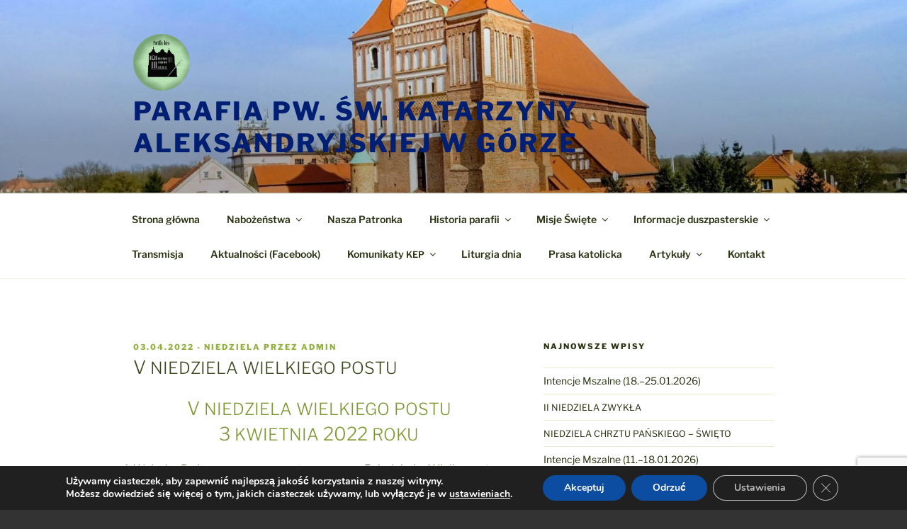

--- FILE ---
content_type: text/html; charset=utf-8
request_url: https://www.google.com/recaptcha/api2/anchor?ar=1&k=6Ld90sgUAAAAAHaKDLF3cxZcTwkZF4pOvFT-6d3e&co=aHR0cHM6Ly9nb3JhLWthdGFyenluYS5wbDo0NDM.&hl=en&v=PoyoqOPhxBO7pBk68S4YbpHZ&size=invisible&anchor-ms=20000&execute-ms=30000&cb=ymjn80r6wv5w
body_size: 49694
content:
<!DOCTYPE HTML><html dir="ltr" lang="en"><head><meta http-equiv="Content-Type" content="text/html; charset=UTF-8">
<meta http-equiv="X-UA-Compatible" content="IE=edge">
<title>reCAPTCHA</title>
<style type="text/css">
/* cyrillic-ext */
@font-face {
  font-family: 'Roboto';
  font-style: normal;
  font-weight: 400;
  font-stretch: 100%;
  src: url(//fonts.gstatic.com/s/roboto/v48/KFO7CnqEu92Fr1ME7kSn66aGLdTylUAMa3GUBHMdazTgWw.woff2) format('woff2');
  unicode-range: U+0460-052F, U+1C80-1C8A, U+20B4, U+2DE0-2DFF, U+A640-A69F, U+FE2E-FE2F;
}
/* cyrillic */
@font-face {
  font-family: 'Roboto';
  font-style: normal;
  font-weight: 400;
  font-stretch: 100%;
  src: url(//fonts.gstatic.com/s/roboto/v48/KFO7CnqEu92Fr1ME7kSn66aGLdTylUAMa3iUBHMdazTgWw.woff2) format('woff2');
  unicode-range: U+0301, U+0400-045F, U+0490-0491, U+04B0-04B1, U+2116;
}
/* greek-ext */
@font-face {
  font-family: 'Roboto';
  font-style: normal;
  font-weight: 400;
  font-stretch: 100%;
  src: url(//fonts.gstatic.com/s/roboto/v48/KFO7CnqEu92Fr1ME7kSn66aGLdTylUAMa3CUBHMdazTgWw.woff2) format('woff2');
  unicode-range: U+1F00-1FFF;
}
/* greek */
@font-face {
  font-family: 'Roboto';
  font-style: normal;
  font-weight: 400;
  font-stretch: 100%;
  src: url(//fonts.gstatic.com/s/roboto/v48/KFO7CnqEu92Fr1ME7kSn66aGLdTylUAMa3-UBHMdazTgWw.woff2) format('woff2');
  unicode-range: U+0370-0377, U+037A-037F, U+0384-038A, U+038C, U+038E-03A1, U+03A3-03FF;
}
/* math */
@font-face {
  font-family: 'Roboto';
  font-style: normal;
  font-weight: 400;
  font-stretch: 100%;
  src: url(//fonts.gstatic.com/s/roboto/v48/KFO7CnqEu92Fr1ME7kSn66aGLdTylUAMawCUBHMdazTgWw.woff2) format('woff2');
  unicode-range: U+0302-0303, U+0305, U+0307-0308, U+0310, U+0312, U+0315, U+031A, U+0326-0327, U+032C, U+032F-0330, U+0332-0333, U+0338, U+033A, U+0346, U+034D, U+0391-03A1, U+03A3-03A9, U+03B1-03C9, U+03D1, U+03D5-03D6, U+03F0-03F1, U+03F4-03F5, U+2016-2017, U+2034-2038, U+203C, U+2040, U+2043, U+2047, U+2050, U+2057, U+205F, U+2070-2071, U+2074-208E, U+2090-209C, U+20D0-20DC, U+20E1, U+20E5-20EF, U+2100-2112, U+2114-2115, U+2117-2121, U+2123-214F, U+2190, U+2192, U+2194-21AE, U+21B0-21E5, U+21F1-21F2, U+21F4-2211, U+2213-2214, U+2216-22FF, U+2308-230B, U+2310, U+2319, U+231C-2321, U+2336-237A, U+237C, U+2395, U+239B-23B7, U+23D0, U+23DC-23E1, U+2474-2475, U+25AF, U+25B3, U+25B7, U+25BD, U+25C1, U+25CA, U+25CC, U+25FB, U+266D-266F, U+27C0-27FF, U+2900-2AFF, U+2B0E-2B11, U+2B30-2B4C, U+2BFE, U+3030, U+FF5B, U+FF5D, U+1D400-1D7FF, U+1EE00-1EEFF;
}
/* symbols */
@font-face {
  font-family: 'Roboto';
  font-style: normal;
  font-weight: 400;
  font-stretch: 100%;
  src: url(//fonts.gstatic.com/s/roboto/v48/KFO7CnqEu92Fr1ME7kSn66aGLdTylUAMaxKUBHMdazTgWw.woff2) format('woff2');
  unicode-range: U+0001-000C, U+000E-001F, U+007F-009F, U+20DD-20E0, U+20E2-20E4, U+2150-218F, U+2190, U+2192, U+2194-2199, U+21AF, U+21E6-21F0, U+21F3, U+2218-2219, U+2299, U+22C4-22C6, U+2300-243F, U+2440-244A, U+2460-24FF, U+25A0-27BF, U+2800-28FF, U+2921-2922, U+2981, U+29BF, U+29EB, U+2B00-2BFF, U+4DC0-4DFF, U+FFF9-FFFB, U+10140-1018E, U+10190-1019C, U+101A0, U+101D0-101FD, U+102E0-102FB, U+10E60-10E7E, U+1D2C0-1D2D3, U+1D2E0-1D37F, U+1F000-1F0FF, U+1F100-1F1AD, U+1F1E6-1F1FF, U+1F30D-1F30F, U+1F315, U+1F31C, U+1F31E, U+1F320-1F32C, U+1F336, U+1F378, U+1F37D, U+1F382, U+1F393-1F39F, U+1F3A7-1F3A8, U+1F3AC-1F3AF, U+1F3C2, U+1F3C4-1F3C6, U+1F3CA-1F3CE, U+1F3D4-1F3E0, U+1F3ED, U+1F3F1-1F3F3, U+1F3F5-1F3F7, U+1F408, U+1F415, U+1F41F, U+1F426, U+1F43F, U+1F441-1F442, U+1F444, U+1F446-1F449, U+1F44C-1F44E, U+1F453, U+1F46A, U+1F47D, U+1F4A3, U+1F4B0, U+1F4B3, U+1F4B9, U+1F4BB, U+1F4BF, U+1F4C8-1F4CB, U+1F4D6, U+1F4DA, U+1F4DF, U+1F4E3-1F4E6, U+1F4EA-1F4ED, U+1F4F7, U+1F4F9-1F4FB, U+1F4FD-1F4FE, U+1F503, U+1F507-1F50B, U+1F50D, U+1F512-1F513, U+1F53E-1F54A, U+1F54F-1F5FA, U+1F610, U+1F650-1F67F, U+1F687, U+1F68D, U+1F691, U+1F694, U+1F698, U+1F6AD, U+1F6B2, U+1F6B9-1F6BA, U+1F6BC, U+1F6C6-1F6CF, U+1F6D3-1F6D7, U+1F6E0-1F6EA, U+1F6F0-1F6F3, U+1F6F7-1F6FC, U+1F700-1F7FF, U+1F800-1F80B, U+1F810-1F847, U+1F850-1F859, U+1F860-1F887, U+1F890-1F8AD, U+1F8B0-1F8BB, U+1F8C0-1F8C1, U+1F900-1F90B, U+1F93B, U+1F946, U+1F984, U+1F996, U+1F9E9, U+1FA00-1FA6F, U+1FA70-1FA7C, U+1FA80-1FA89, U+1FA8F-1FAC6, U+1FACE-1FADC, U+1FADF-1FAE9, U+1FAF0-1FAF8, U+1FB00-1FBFF;
}
/* vietnamese */
@font-face {
  font-family: 'Roboto';
  font-style: normal;
  font-weight: 400;
  font-stretch: 100%;
  src: url(//fonts.gstatic.com/s/roboto/v48/KFO7CnqEu92Fr1ME7kSn66aGLdTylUAMa3OUBHMdazTgWw.woff2) format('woff2');
  unicode-range: U+0102-0103, U+0110-0111, U+0128-0129, U+0168-0169, U+01A0-01A1, U+01AF-01B0, U+0300-0301, U+0303-0304, U+0308-0309, U+0323, U+0329, U+1EA0-1EF9, U+20AB;
}
/* latin-ext */
@font-face {
  font-family: 'Roboto';
  font-style: normal;
  font-weight: 400;
  font-stretch: 100%;
  src: url(//fonts.gstatic.com/s/roboto/v48/KFO7CnqEu92Fr1ME7kSn66aGLdTylUAMa3KUBHMdazTgWw.woff2) format('woff2');
  unicode-range: U+0100-02BA, U+02BD-02C5, U+02C7-02CC, U+02CE-02D7, U+02DD-02FF, U+0304, U+0308, U+0329, U+1D00-1DBF, U+1E00-1E9F, U+1EF2-1EFF, U+2020, U+20A0-20AB, U+20AD-20C0, U+2113, U+2C60-2C7F, U+A720-A7FF;
}
/* latin */
@font-face {
  font-family: 'Roboto';
  font-style: normal;
  font-weight: 400;
  font-stretch: 100%;
  src: url(//fonts.gstatic.com/s/roboto/v48/KFO7CnqEu92Fr1ME7kSn66aGLdTylUAMa3yUBHMdazQ.woff2) format('woff2');
  unicode-range: U+0000-00FF, U+0131, U+0152-0153, U+02BB-02BC, U+02C6, U+02DA, U+02DC, U+0304, U+0308, U+0329, U+2000-206F, U+20AC, U+2122, U+2191, U+2193, U+2212, U+2215, U+FEFF, U+FFFD;
}
/* cyrillic-ext */
@font-face {
  font-family: 'Roboto';
  font-style: normal;
  font-weight: 500;
  font-stretch: 100%;
  src: url(//fonts.gstatic.com/s/roboto/v48/KFO7CnqEu92Fr1ME7kSn66aGLdTylUAMa3GUBHMdazTgWw.woff2) format('woff2');
  unicode-range: U+0460-052F, U+1C80-1C8A, U+20B4, U+2DE0-2DFF, U+A640-A69F, U+FE2E-FE2F;
}
/* cyrillic */
@font-face {
  font-family: 'Roboto';
  font-style: normal;
  font-weight: 500;
  font-stretch: 100%;
  src: url(//fonts.gstatic.com/s/roboto/v48/KFO7CnqEu92Fr1ME7kSn66aGLdTylUAMa3iUBHMdazTgWw.woff2) format('woff2');
  unicode-range: U+0301, U+0400-045F, U+0490-0491, U+04B0-04B1, U+2116;
}
/* greek-ext */
@font-face {
  font-family: 'Roboto';
  font-style: normal;
  font-weight: 500;
  font-stretch: 100%;
  src: url(//fonts.gstatic.com/s/roboto/v48/KFO7CnqEu92Fr1ME7kSn66aGLdTylUAMa3CUBHMdazTgWw.woff2) format('woff2');
  unicode-range: U+1F00-1FFF;
}
/* greek */
@font-face {
  font-family: 'Roboto';
  font-style: normal;
  font-weight: 500;
  font-stretch: 100%;
  src: url(//fonts.gstatic.com/s/roboto/v48/KFO7CnqEu92Fr1ME7kSn66aGLdTylUAMa3-UBHMdazTgWw.woff2) format('woff2');
  unicode-range: U+0370-0377, U+037A-037F, U+0384-038A, U+038C, U+038E-03A1, U+03A3-03FF;
}
/* math */
@font-face {
  font-family: 'Roboto';
  font-style: normal;
  font-weight: 500;
  font-stretch: 100%;
  src: url(//fonts.gstatic.com/s/roboto/v48/KFO7CnqEu92Fr1ME7kSn66aGLdTylUAMawCUBHMdazTgWw.woff2) format('woff2');
  unicode-range: U+0302-0303, U+0305, U+0307-0308, U+0310, U+0312, U+0315, U+031A, U+0326-0327, U+032C, U+032F-0330, U+0332-0333, U+0338, U+033A, U+0346, U+034D, U+0391-03A1, U+03A3-03A9, U+03B1-03C9, U+03D1, U+03D5-03D6, U+03F0-03F1, U+03F4-03F5, U+2016-2017, U+2034-2038, U+203C, U+2040, U+2043, U+2047, U+2050, U+2057, U+205F, U+2070-2071, U+2074-208E, U+2090-209C, U+20D0-20DC, U+20E1, U+20E5-20EF, U+2100-2112, U+2114-2115, U+2117-2121, U+2123-214F, U+2190, U+2192, U+2194-21AE, U+21B0-21E5, U+21F1-21F2, U+21F4-2211, U+2213-2214, U+2216-22FF, U+2308-230B, U+2310, U+2319, U+231C-2321, U+2336-237A, U+237C, U+2395, U+239B-23B7, U+23D0, U+23DC-23E1, U+2474-2475, U+25AF, U+25B3, U+25B7, U+25BD, U+25C1, U+25CA, U+25CC, U+25FB, U+266D-266F, U+27C0-27FF, U+2900-2AFF, U+2B0E-2B11, U+2B30-2B4C, U+2BFE, U+3030, U+FF5B, U+FF5D, U+1D400-1D7FF, U+1EE00-1EEFF;
}
/* symbols */
@font-face {
  font-family: 'Roboto';
  font-style: normal;
  font-weight: 500;
  font-stretch: 100%;
  src: url(//fonts.gstatic.com/s/roboto/v48/KFO7CnqEu92Fr1ME7kSn66aGLdTylUAMaxKUBHMdazTgWw.woff2) format('woff2');
  unicode-range: U+0001-000C, U+000E-001F, U+007F-009F, U+20DD-20E0, U+20E2-20E4, U+2150-218F, U+2190, U+2192, U+2194-2199, U+21AF, U+21E6-21F0, U+21F3, U+2218-2219, U+2299, U+22C4-22C6, U+2300-243F, U+2440-244A, U+2460-24FF, U+25A0-27BF, U+2800-28FF, U+2921-2922, U+2981, U+29BF, U+29EB, U+2B00-2BFF, U+4DC0-4DFF, U+FFF9-FFFB, U+10140-1018E, U+10190-1019C, U+101A0, U+101D0-101FD, U+102E0-102FB, U+10E60-10E7E, U+1D2C0-1D2D3, U+1D2E0-1D37F, U+1F000-1F0FF, U+1F100-1F1AD, U+1F1E6-1F1FF, U+1F30D-1F30F, U+1F315, U+1F31C, U+1F31E, U+1F320-1F32C, U+1F336, U+1F378, U+1F37D, U+1F382, U+1F393-1F39F, U+1F3A7-1F3A8, U+1F3AC-1F3AF, U+1F3C2, U+1F3C4-1F3C6, U+1F3CA-1F3CE, U+1F3D4-1F3E0, U+1F3ED, U+1F3F1-1F3F3, U+1F3F5-1F3F7, U+1F408, U+1F415, U+1F41F, U+1F426, U+1F43F, U+1F441-1F442, U+1F444, U+1F446-1F449, U+1F44C-1F44E, U+1F453, U+1F46A, U+1F47D, U+1F4A3, U+1F4B0, U+1F4B3, U+1F4B9, U+1F4BB, U+1F4BF, U+1F4C8-1F4CB, U+1F4D6, U+1F4DA, U+1F4DF, U+1F4E3-1F4E6, U+1F4EA-1F4ED, U+1F4F7, U+1F4F9-1F4FB, U+1F4FD-1F4FE, U+1F503, U+1F507-1F50B, U+1F50D, U+1F512-1F513, U+1F53E-1F54A, U+1F54F-1F5FA, U+1F610, U+1F650-1F67F, U+1F687, U+1F68D, U+1F691, U+1F694, U+1F698, U+1F6AD, U+1F6B2, U+1F6B9-1F6BA, U+1F6BC, U+1F6C6-1F6CF, U+1F6D3-1F6D7, U+1F6E0-1F6EA, U+1F6F0-1F6F3, U+1F6F7-1F6FC, U+1F700-1F7FF, U+1F800-1F80B, U+1F810-1F847, U+1F850-1F859, U+1F860-1F887, U+1F890-1F8AD, U+1F8B0-1F8BB, U+1F8C0-1F8C1, U+1F900-1F90B, U+1F93B, U+1F946, U+1F984, U+1F996, U+1F9E9, U+1FA00-1FA6F, U+1FA70-1FA7C, U+1FA80-1FA89, U+1FA8F-1FAC6, U+1FACE-1FADC, U+1FADF-1FAE9, U+1FAF0-1FAF8, U+1FB00-1FBFF;
}
/* vietnamese */
@font-face {
  font-family: 'Roboto';
  font-style: normal;
  font-weight: 500;
  font-stretch: 100%;
  src: url(//fonts.gstatic.com/s/roboto/v48/KFO7CnqEu92Fr1ME7kSn66aGLdTylUAMa3OUBHMdazTgWw.woff2) format('woff2');
  unicode-range: U+0102-0103, U+0110-0111, U+0128-0129, U+0168-0169, U+01A0-01A1, U+01AF-01B0, U+0300-0301, U+0303-0304, U+0308-0309, U+0323, U+0329, U+1EA0-1EF9, U+20AB;
}
/* latin-ext */
@font-face {
  font-family: 'Roboto';
  font-style: normal;
  font-weight: 500;
  font-stretch: 100%;
  src: url(//fonts.gstatic.com/s/roboto/v48/KFO7CnqEu92Fr1ME7kSn66aGLdTylUAMa3KUBHMdazTgWw.woff2) format('woff2');
  unicode-range: U+0100-02BA, U+02BD-02C5, U+02C7-02CC, U+02CE-02D7, U+02DD-02FF, U+0304, U+0308, U+0329, U+1D00-1DBF, U+1E00-1E9F, U+1EF2-1EFF, U+2020, U+20A0-20AB, U+20AD-20C0, U+2113, U+2C60-2C7F, U+A720-A7FF;
}
/* latin */
@font-face {
  font-family: 'Roboto';
  font-style: normal;
  font-weight: 500;
  font-stretch: 100%;
  src: url(//fonts.gstatic.com/s/roboto/v48/KFO7CnqEu92Fr1ME7kSn66aGLdTylUAMa3yUBHMdazQ.woff2) format('woff2');
  unicode-range: U+0000-00FF, U+0131, U+0152-0153, U+02BB-02BC, U+02C6, U+02DA, U+02DC, U+0304, U+0308, U+0329, U+2000-206F, U+20AC, U+2122, U+2191, U+2193, U+2212, U+2215, U+FEFF, U+FFFD;
}
/* cyrillic-ext */
@font-face {
  font-family: 'Roboto';
  font-style: normal;
  font-weight: 900;
  font-stretch: 100%;
  src: url(//fonts.gstatic.com/s/roboto/v48/KFO7CnqEu92Fr1ME7kSn66aGLdTylUAMa3GUBHMdazTgWw.woff2) format('woff2');
  unicode-range: U+0460-052F, U+1C80-1C8A, U+20B4, U+2DE0-2DFF, U+A640-A69F, U+FE2E-FE2F;
}
/* cyrillic */
@font-face {
  font-family: 'Roboto';
  font-style: normal;
  font-weight: 900;
  font-stretch: 100%;
  src: url(//fonts.gstatic.com/s/roboto/v48/KFO7CnqEu92Fr1ME7kSn66aGLdTylUAMa3iUBHMdazTgWw.woff2) format('woff2');
  unicode-range: U+0301, U+0400-045F, U+0490-0491, U+04B0-04B1, U+2116;
}
/* greek-ext */
@font-face {
  font-family: 'Roboto';
  font-style: normal;
  font-weight: 900;
  font-stretch: 100%;
  src: url(//fonts.gstatic.com/s/roboto/v48/KFO7CnqEu92Fr1ME7kSn66aGLdTylUAMa3CUBHMdazTgWw.woff2) format('woff2');
  unicode-range: U+1F00-1FFF;
}
/* greek */
@font-face {
  font-family: 'Roboto';
  font-style: normal;
  font-weight: 900;
  font-stretch: 100%;
  src: url(//fonts.gstatic.com/s/roboto/v48/KFO7CnqEu92Fr1ME7kSn66aGLdTylUAMa3-UBHMdazTgWw.woff2) format('woff2');
  unicode-range: U+0370-0377, U+037A-037F, U+0384-038A, U+038C, U+038E-03A1, U+03A3-03FF;
}
/* math */
@font-face {
  font-family: 'Roboto';
  font-style: normal;
  font-weight: 900;
  font-stretch: 100%;
  src: url(//fonts.gstatic.com/s/roboto/v48/KFO7CnqEu92Fr1ME7kSn66aGLdTylUAMawCUBHMdazTgWw.woff2) format('woff2');
  unicode-range: U+0302-0303, U+0305, U+0307-0308, U+0310, U+0312, U+0315, U+031A, U+0326-0327, U+032C, U+032F-0330, U+0332-0333, U+0338, U+033A, U+0346, U+034D, U+0391-03A1, U+03A3-03A9, U+03B1-03C9, U+03D1, U+03D5-03D6, U+03F0-03F1, U+03F4-03F5, U+2016-2017, U+2034-2038, U+203C, U+2040, U+2043, U+2047, U+2050, U+2057, U+205F, U+2070-2071, U+2074-208E, U+2090-209C, U+20D0-20DC, U+20E1, U+20E5-20EF, U+2100-2112, U+2114-2115, U+2117-2121, U+2123-214F, U+2190, U+2192, U+2194-21AE, U+21B0-21E5, U+21F1-21F2, U+21F4-2211, U+2213-2214, U+2216-22FF, U+2308-230B, U+2310, U+2319, U+231C-2321, U+2336-237A, U+237C, U+2395, U+239B-23B7, U+23D0, U+23DC-23E1, U+2474-2475, U+25AF, U+25B3, U+25B7, U+25BD, U+25C1, U+25CA, U+25CC, U+25FB, U+266D-266F, U+27C0-27FF, U+2900-2AFF, U+2B0E-2B11, U+2B30-2B4C, U+2BFE, U+3030, U+FF5B, U+FF5D, U+1D400-1D7FF, U+1EE00-1EEFF;
}
/* symbols */
@font-face {
  font-family: 'Roboto';
  font-style: normal;
  font-weight: 900;
  font-stretch: 100%;
  src: url(//fonts.gstatic.com/s/roboto/v48/KFO7CnqEu92Fr1ME7kSn66aGLdTylUAMaxKUBHMdazTgWw.woff2) format('woff2');
  unicode-range: U+0001-000C, U+000E-001F, U+007F-009F, U+20DD-20E0, U+20E2-20E4, U+2150-218F, U+2190, U+2192, U+2194-2199, U+21AF, U+21E6-21F0, U+21F3, U+2218-2219, U+2299, U+22C4-22C6, U+2300-243F, U+2440-244A, U+2460-24FF, U+25A0-27BF, U+2800-28FF, U+2921-2922, U+2981, U+29BF, U+29EB, U+2B00-2BFF, U+4DC0-4DFF, U+FFF9-FFFB, U+10140-1018E, U+10190-1019C, U+101A0, U+101D0-101FD, U+102E0-102FB, U+10E60-10E7E, U+1D2C0-1D2D3, U+1D2E0-1D37F, U+1F000-1F0FF, U+1F100-1F1AD, U+1F1E6-1F1FF, U+1F30D-1F30F, U+1F315, U+1F31C, U+1F31E, U+1F320-1F32C, U+1F336, U+1F378, U+1F37D, U+1F382, U+1F393-1F39F, U+1F3A7-1F3A8, U+1F3AC-1F3AF, U+1F3C2, U+1F3C4-1F3C6, U+1F3CA-1F3CE, U+1F3D4-1F3E0, U+1F3ED, U+1F3F1-1F3F3, U+1F3F5-1F3F7, U+1F408, U+1F415, U+1F41F, U+1F426, U+1F43F, U+1F441-1F442, U+1F444, U+1F446-1F449, U+1F44C-1F44E, U+1F453, U+1F46A, U+1F47D, U+1F4A3, U+1F4B0, U+1F4B3, U+1F4B9, U+1F4BB, U+1F4BF, U+1F4C8-1F4CB, U+1F4D6, U+1F4DA, U+1F4DF, U+1F4E3-1F4E6, U+1F4EA-1F4ED, U+1F4F7, U+1F4F9-1F4FB, U+1F4FD-1F4FE, U+1F503, U+1F507-1F50B, U+1F50D, U+1F512-1F513, U+1F53E-1F54A, U+1F54F-1F5FA, U+1F610, U+1F650-1F67F, U+1F687, U+1F68D, U+1F691, U+1F694, U+1F698, U+1F6AD, U+1F6B2, U+1F6B9-1F6BA, U+1F6BC, U+1F6C6-1F6CF, U+1F6D3-1F6D7, U+1F6E0-1F6EA, U+1F6F0-1F6F3, U+1F6F7-1F6FC, U+1F700-1F7FF, U+1F800-1F80B, U+1F810-1F847, U+1F850-1F859, U+1F860-1F887, U+1F890-1F8AD, U+1F8B0-1F8BB, U+1F8C0-1F8C1, U+1F900-1F90B, U+1F93B, U+1F946, U+1F984, U+1F996, U+1F9E9, U+1FA00-1FA6F, U+1FA70-1FA7C, U+1FA80-1FA89, U+1FA8F-1FAC6, U+1FACE-1FADC, U+1FADF-1FAE9, U+1FAF0-1FAF8, U+1FB00-1FBFF;
}
/* vietnamese */
@font-face {
  font-family: 'Roboto';
  font-style: normal;
  font-weight: 900;
  font-stretch: 100%;
  src: url(//fonts.gstatic.com/s/roboto/v48/KFO7CnqEu92Fr1ME7kSn66aGLdTylUAMa3OUBHMdazTgWw.woff2) format('woff2');
  unicode-range: U+0102-0103, U+0110-0111, U+0128-0129, U+0168-0169, U+01A0-01A1, U+01AF-01B0, U+0300-0301, U+0303-0304, U+0308-0309, U+0323, U+0329, U+1EA0-1EF9, U+20AB;
}
/* latin-ext */
@font-face {
  font-family: 'Roboto';
  font-style: normal;
  font-weight: 900;
  font-stretch: 100%;
  src: url(//fonts.gstatic.com/s/roboto/v48/KFO7CnqEu92Fr1ME7kSn66aGLdTylUAMa3KUBHMdazTgWw.woff2) format('woff2');
  unicode-range: U+0100-02BA, U+02BD-02C5, U+02C7-02CC, U+02CE-02D7, U+02DD-02FF, U+0304, U+0308, U+0329, U+1D00-1DBF, U+1E00-1E9F, U+1EF2-1EFF, U+2020, U+20A0-20AB, U+20AD-20C0, U+2113, U+2C60-2C7F, U+A720-A7FF;
}
/* latin */
@font-face {
  font-family: 'Roboto';
  font-style: normal;
  font-weight: 900;
  font-stretch: 100%;
  src: url(//fonts.gstatic.com/s/roboto/v48/KFO7CnqEu92Fr1ME7kSn66aGLdTylUAMa3yUBHMdazQ.woff2) format('woff2');
  unicode-range: U+0000-00FF, U+0131, U+0152-0153, U+02BB-02BC, U+02C6, U+02DA, U+02DC, U+0304, U+0308, U+0329, U+2000-206F, U+20AC, U+2122, U+2191, U+2193, U+2212, U+2215, U+FEFF, U+FFFD;
}

</style>
<link rel="stylesheet" type="text/css" href="https://www.gstatic.com/recaptcha/releases/PoyoqOPhxBO7pBk68S4YbpHZ/styles__ltr.css">
<script nonce="BjlLJvbVkYKb1V-uwCeelw" type="text/javascript">window['__recaptcha_api'] = 'https://www.google.com/recaptcha/api2/';</script>
<script type="text/javascript" src="https://www.gstatic.com/recaptcha/releases/PoyoqOPhxBO7pBk68S4YbpHZ/recaptcha__en.js" nonce="BjlLJvbVkYKb1V-uwCeelw">
      
    </script></head>
<body><div id="rc-anchor-alert" class="rc-anchor-alert"></div>
<input type="hidden" id="recaptcha-token" value="[base64]">
<script type="text/javascript" nonce="BjlLJvbVkYKb1V-uwCeelw">
      recaptcha.anchor.Main.init("[\x22ainput\x22,[\x22bgdata\x22,\x22\x22,\[base64]/[base64]/[base64]/[base64]/cjw8ejpyPj4+eil9Y2F0Y2gobCl7dGhyb3cgbDt9fSxIPWZ1bmN0aW9uKHcsdCx6KXtpZih3PT0xOTR8fHc9PTIwOCl0LnZbd10/dC52W3ddLmNvbmNhdCh6KTp0LnZbd109b2Yoeix0KTtlbHNle2lmKHQuYkImJnchPTMxNylyZXR1cm47dz09NjZ8fHc9PTEyMnx8dz09NDcwfHx3PT00NHx8dz09NDE2fHx3PT0zOTd8fHc9PTQyMXx8dz09Njh8fHc9PTcwfHx3PT0xODQ/[base64]/[base64]/[base64]/bmV3IGRbVl0oSlswXSk6cD09Mj9uZXcgZFtWXShKWzBdLEpbMV0pOnA9PTM/bmV3IGRbVl0oSlswXSxKWzFdLEpbMl0pOnA9PTQ/[base64]/[base64]/[base64]/[base64]\x22,\[base64]\\u003d\\u003d\x22,\[base64]/woFLRB8CwoHDtWzCsypyacKScsKawrDCicOIw7MywoLCk8KIw5kbQiZdESZfwoVTw47DosOTfMKEIQ3CjcKFwpPDpMObLMOFZcOeFMKSasK8aDrDlBjCqzTDgE3CksOmJQzDhmjDv8K9w4EKwqjDiQN4wpXDsMOXQ8K/flF4eE0nw7VPU8KNwoHDjGVTEsKzwoAjw5AIDXzChHdfe0IBADvCpntXagXDsTDDk1Jow5/DnUx/w4jCv8KwaWVFwrHCosKow5Fqw6l9w7RPesOnwqzCkhbDmlfCgH9dw6TDonDDl8KtwpQEwrk/dcK8wq7CnMOhwptzw4k3w4jDgBvClgtSSD/[base64]/YzICamLDjQbClMKyHwfCrAQ9B8KrJVPDu8OdJVDDu8OJQcOKABguw5nDsMOidQjCgMOqf0jDh1s1wpdbwrpjwpU+wp4jwq4le3zDmmPDuMODOycIMBTCusKowrkPJUPCvcOWQB3CuRXDi8KOI8KOI8K0CMO6w5NUwqvDtlzCkhzDlSI/[base64]/[base64]/CpwcsaMKmwrTDilBeAQ/DjjghwqtMGcKHZERdMmnCq3d1w7t1wqfCuSPDs2ckwrJAIDTCulbCn8ORwq1HcEHDscKqwpLCksOPw6YNCMOXVgnDusOoEjthw5M9cRF0RMOKJMKrM1/DuAwnRm/CvFlbw499YFTDocOkHMOnwofDtV7CvMK/w7XClMKJFyMtwrDCsMKmwo5wwrxKBsKvFcKyKMODw7hCwpzDk0zCnsOEJzjCjzDCnMKnbjHDjcOuc8Ojw7LCncODw7UxwpdsVkbCqMOKEhs8wqrDhiLCgFbDn0sdEzJ5wpTDu1UfLmzDiUPCkMOEajtFw6l/Tjs5ccKlYMOjPmnClH7DjMOtw5oiwoZDdFZzwqIaw4LCvh/CmWQZWcOkdnsZwr1hYcKLEsOow67CuhdCwq5Tw63Ch0nCtE7DrcO7K3fDhifCiyxKwr0ZXSLCkcK0wo8CS8OSwrnCiCzChWHCowU1c8OtdsOFXcONGSwPO2RowpMMwpPDjC51HcOewpvDqcKsw542W8OLEcKnw5gIwpUWVcKHw7PDg1XCuhjCu8OLNw/DqMK5TsK2wpLDtDFHFUvDpB3DpsOzw5ZbGsOdbsKWwp9Swp9iVQvDtMONAcOecQcHw7bCvWAbw5YnSn7Crk9lw6Bmw6h9w4lVFR/CiSnCrsKqw5XCusODwr/CoUfCnsKywpFNw4g6wpcofcKPPcOAf8OKKCPCk8KTw6bDjgHClcKcwocrw4bDsn7Dg8OPwofDssOQwrTCo8OlUsKwdMOfYXQowrckw6FZBXnCilTCq0HCr8OLw4ssWsOcb2YswqsSKcOZPiUgw77Cq8Krw4vCvMK+w7EjTcODwr/DpzvDosO6dsORGzbCl8OXdxfCicKMw4tLwrvCrMO9wqQeHDDCmcKuXh8dw7rCqyBpw6jDsSJ3X38Aw4t7wo9mQcOSPlrCg3rDqsO/wrrCjA9nw6vDr8K1w6rChMO7S8O5dkzCm8K4wovCtcO+w7RywqnCjXQKXV9Tw7fDh8KEDiwWNsK9w5RreGPCrsOFLWzCgWpywpcqwqdow7hPPjQcw4rDgMKFYSzDkQM2wozCnB1fQcK4w4DCqsKXw4B/[base64]/ZMKOwobCicKTZ8ONKzvCqDICfsO8YVnDqcOpb8OYEsKyw4fCqsK8wro1wrDChWDCszRYW3t7cl7DlkHDiMO8YsOkw4fCpcKVwr3ChcO2wpovVFlLIxsoXU8we8O8wq3DnAjDpX8iwr0hw67DpsK/w4Mpw7zCqcKWKTcaw6ApZ8KMUgzDg8OjGMKZTB9nw5LDky3DocKAQD4XMcOGw7XDkgtUw4HDisOdw6ILw73Cuj0iJ8K3VsKaOWjDtMOxUEYBw546UMORXEPCpVEtwrYzwoEfwrRyeCjCmzDCtlHDpRLDmWjDmcKXAzpuZTonwq7Du2gowqDCo8OZw6MjwoHDj8OJRW4/[base64]/DpSldw5tiTFVpD8OFwrVww5TCucKGwopRcMKMPsOeSsKsFF5qw6Iiw5/CmsOtw4/Cj3nDuVtAOj0+w67Cg0JLw7lMUMOYwoRtEcKJGRpyXnITVcKGwpzCggchBsOMw5FkasO/XMK8wp7DgiYnw6/DqMOAwr0xw6VGB8OvwonDgBPCqcKxw47DksKUBcOBSW3CllbCm2bDvcOYwpfCl8O4wp57wpQxw7XDrHPCu8Otw7XCnlPDpcO/Nk4hw4UWw4VpZMKOwrgJIcK1w6LDkCfDkk/[base64]/CisOpBsK8wqvCrz5tKg5yasOtwqJCZXMvwptCZsKUw6HCjsOMGA/Do8O4WcKaeMKjF1cdwoXCkMKyUlHCtcKJaGDCl8KjfcKywrM+ahnChsKlwpTDvcOeWMKsw6EIwo1xAAxNCgVtwrvDucOWeXR7NcOMw5bClsOUwqhLwpfDnG0wN8Kcw5g7DCfCgsKswr/[base64]/wr9Mw4dxw43CsUFxwpx2LijDrcOHMMOcw4tYw5nDmB56w5xJw7nCr3/CqCbDmMKbwrd6CMOdFMKpPCPCrMKvdcK+w4lqw4fChQ5twq9ZEWfDiDBxw4EOHBNNXRjCn8KawojDnMO3ZgFywprCkG0xFMOyH017w4BqwoPCtG3CugbDgV/Cp8Orwrsqw7ZPwpPCpcOJZcOMVhTCucKgwqgJw6Rmw4Fbw4Nlw4Q1woJmw7g7M3JFw6I6JzoJGR/Cj3txw7HCh8K/w67CusKWUsOWEMOtw6oLwqg5bGbCpxoRPl5bwpXDoS08w7rCk8KRw7syVQdkworCq8KTVHTCocOBKsKnNDfDrXZICD7DmcOQXUFnR8KsM23Dj8KgK8KXfRLDsm02w6rDicO/QsOswq/Di0zCnMKvVQ3CrERdwr1cwrNawqN+XsONQXYaUyQ9w7QbMhLDuMODccOWwrvCgcKzwolPRjTDmX/DiWFURBDDlcO4PsKBwpMSdcOtKsKRQMOFwpUZU34eSxzCisOBw7sfwpPCpMK6wpMCwoB7w6NlEsKuw4MleMKLw4U5IU3CqwNoADvCr1XCoi8Ow5zCsxjDq8Kuw7TCn2ZNc8OzCzAXWMKlXcOkw5nDncObw4Muw6DCr8OdVlfDhRNLwp/Dqk15Z8OnwpZYwqXClSrCgFtAYTk7w7PDnMOBw5tbwp0Pw7/DucKeQAbDrcKiwroVwo8PMcORcCrCisKkwpvCiMKKw73DkT0RwqbDsQcaw6MOGkTDvMONIxEfUAYdZsOdcMOsNlJSAcKtw6TDgWBfwrUGIljDiVddw67Cj0nDlcKeKwd4w7TCkkBSwqTCgQpFfifDlRXChgPCnsO+wo7DtMO9LVDDizHDisOpJRthw4/CjlMHwrIaZsKzM8OIYjt6wqVPYMOGLnoCw6p4wpPDuMKDIsOKRT7CrgzCknHDrVPDkcOTw4vDvsObwr97IMO1JQ5/[base64]/DjlHCmcOQw5JCSBtuw5hZKSDDkkbDqHhFNClRw71rM3FDwoETf8OgVsKvwpTDsk/DlcKvwpjDgcKywoFnehfCghtMwpMGYMKEwonCoi11CV3Cr8KAEcOWFCEpw5jCk1HCoEdZwoFdw4/ClcO/[base64]/[base64]/CtjjClMKJeVfDkTsXOW/Cqh7Dh8OBw7ASbh1lBsOTw5fCnX5NwqTCmcO9w6tFwph7w446wqkFM8KLwp/DiMOZwqkDDhYpf8KaamrCr8KQCsKvw58+w5IpwrhrVHQZwrvCr8OMw6zDrFE3w5l/wp5gw5EBwpLCrmbCgQ/[base64]/wozCpsO/[base64]/[base64]/Ci8OjfMOQd8Ouc1TCgnfCg8K/fFhkSAxXwq8/bDRiw7bCnFPCvj7DlALCqgV3DMONHXQHw69ywpbDgMKNw4nDjMKqeDxKw6nDnylVw4oPSCBACxPCryXCuSLCmsO/wqliw7jDmsOsw71fBU0LVcO6w5/DgjLDu0jCtsOdJcKowqfCkVzCmcKiIMONw6QeHBZ7JMKew4tzKhfCqsK8AsKDw4rDrWoybz/CrT0IwptFw7zCsinChzoBwp7DksK7w6svwpPCpnQ/AMO0U202woRnM8KTUgTCmMKATBnDm25iwqdkQsO9eMO1w4t+b8OeXjzDpwpXwqcQwrBzVz1tXMKkM8KdwpZVYsK9ecO6eHcAwobDq03DocK/wpVQLFsdQgsEw6zDssOLw4vCvMOIf2TCu0FpbsOQw6oHfMObw4HDvw4kwqHCjcORFQIMw7Yof8OZdcKdwoRvbVXDv2MZS8OVORfCo8KBG8KeXHXDn3TCssOIXgwFw4Zbwq/[base64]/CtcKybg7CkCwDw7bDm8Oiw7fDo8KUwrF+w4VCwpXDlsKIw4TDqcKEIsKFcDvDt8K/K8KNdUXDkcOjCFbCpcKYTEDCusO2a8OIasKSwrcYw7FJw6F7wo7CvDHCsMOaC8KQw53DhyHDuigGDTPCm1c6XVPDimXCm0TDkG7DmsKZwrdHw6DCpMOiwoIiw5oteU4dwpN2EsOrecK1IsKTwo9fw6MXw73DihnDtsKNFcKDw7vCusOaw4FdRW/CgSDCocOxwqPDgikEcTh8wpU0IMKJw6dreMKmwqNGwpB6UsKZGxFFwrPDmsOCL8Ojw4JiSz/CgyvCpxDDpXEufT/CtnXCgMOsSFkKw6V5wpfCmWtIQSctY8KsPj3CtcOWYsOCwo9GA8OKw60xw67DvMOuw68Pw7xDw5cVXcOBw7Q+Bh3DkQdmwrRhw6nClMOZZhMTSMOjKQnDt3XCqytsIR85wrAkwp/[base64]/wqvDpExCECrCrcKSKELDl05pPiXDrMKmwozChcOJwqzCvz/CusK6MTnCnsOOwpIyw4nDjm45w6M8QsK+WMKiw6/DgsK6XR5AwrHChRgLaz17U8KDw4pUZsOQwq3CgArDhhR0R8O/[base64]/[base64]/ClMO7w49LbcOnEzcKw7XDvULDkw/Dn3k6bMK/w7U8UMK+wqEow7DCuMOZCT/DqsKydTjCnTTCkMKcOcOqw5/DlmoLwrDDnMKuw5/CjcKewofCqGcmFcOCKnZlw5DCt8Okwq7DpcOpw5nDvsKJwp5ww6EZZcOvwqbCrjBWUG4cwpI2KsKjw4PDkMK/w7tiw6LCmMO/YcOowqbDvcOERVLDlMKbw7Rjwokew7B2QmouwoVlEnEIGsOiSWvDjgd8XHUbw53DpMOAcsOuf8OXw7kdw5tow7bDpMKbwrPCssKIESXDmm/[base64]/CiMKRwqU4w6PDgTnDugrCo0PDsMOEw5vCqMKhwp0ww4gIHRdpcnxtw5LDp0HDnSLDlz3Ch8KjPgZMZ1Ytwq8BwrdIfMOZw59iTlzCjcKZw6/CpsKdY8O1U8KDw7PCu8Krwp3Dl3XCv8KMwozDmMK6FXE8wrvCgMOIwovCgAFdw7HDocK7w5/Cqy0WwrwTLMKvYTPCo8K7w78PS8O4fQLDrGthK0NvRcK2w7FqFifCmUXCpiBiHlJ3SjrDo8OXwoHCuVTClyYtcwJSwqUuNDY3worDmcKEw7obw4hmwqnDn8K6wq97wphHwo/[base64]/CusOMU8Kzw7DCgsOrw6Z+EcOpwqrCvcKsfcKHUgTCu8OUwqrCphzDkT/CmsKbwo7CncObYsODwrPCp8OTeXXCqUfDgivDgcOvwoZAwpvDoTUjw5Jywr9SE8KJw4jCpBfDisK2PcKcPGZWCMKYFAjCmMOFGDpnCcKuL8Klw71VwpDClQ1PHMODwrAraDrDtsKQw7rDgMKZwqF+w6nCr0U+R8Krw71lfhrDnsKHRsKXwp/DvMOtfsOnccKHwolgTnMpwrnCtx0SFcOOwozCiA0ibcK+wp5gwqEQIA1NwrdqCmQnwq86w5tkbiYwwonDjMO0w4Ifw6J1UxzDoMO3ZwPDmsOUBMOlwrLDpiURX8Kowo5RwqERw5k2wooLLH/DnDfDjMOrJ8OHw4FPacKrwqzChsODwrEzwrgtTToxwr3DuMO7WCJASz3CpsOow70ew40zWmMEw7HChsKAwq/[base64]/CvDPCmBrDlWQbEMKdMAjDtzJfwpw0woVNw5bDjV4Rw597wonDpsOQw49vwqXCtsOrKjgtF8KKVsKYRcKkwp/Ct2zClRDDhS8/wr/[base64]/CswjDk0HCq8KeFWvCjcKJw4/DtTweJ8KVw7M7Ei4VdsOLwrfDsz7DlSs/wqZdQcK4bCtTw7nDkcORRyQtTRfCtMKXE3jCqS/[base64]/[base64]/CgsKNw54vw6tnF3V0w7fDuRJJdcOjwrzCucKyGsO9w4jDvsOwwqp1TlNGSsKmOsKBwpwcIMKVYMOJCsO9w5TDtFnDmn3Dp8KUwpTCuMKrwotHT8KywqXDqF8IIjbCniY8w7Aowogmwp/Cg1PCv8KHw4TDv1dew77Cp8OzfxfClcOPwoxdwrzCqClUw5NrwrQnw5Nww6nDrMOdfMORw78TwrdYI8K0LcOEdCXCmmTDrsOsccKqXsK/wotPw5VnF8O5w5ccwpYWw7gDBMK2w53Ck8OQYAQow5ERw7PDgMO/McOzw4PClMOKwrMdwqbDhsKaw43DtcOoFlZDwptbw7VaNSZDw7hZEsOTJcO4wp9Pwo9iwp3CoMKRwoYidsK8wofCnMKtCVrDj8K7djFtw7YcOx7Co8KtLsOdw7bCpsK/wrvDs3szwp7CpcO+wrA/w7rDvDPDmsKew4nCiMKBwqZLOxrCvnRCKsObW8K8VMOVJMOoYsOlw4NcLDvDv8OoXMOBWydPNMKUw7ozw6/CosKswp8Gw5fDv8ODw4/DlQlUcDxsYGNWDR7DuMOVw4bClcOQbzJ2JTXCrsKgBkRdwr1XaURgw50+FxN4M8Khw4fCowsVUMOEasOjUcKTw7x7w53DjTt7w4/DqMOXbcKmAsKkBcOHwrULWRzChGXCjMKbBMORHSPDtk5uCA9jwogAw6HDlcKRw4lWd8OwwoZfw7PCmiBLwqjDpgjCoMORXSFDwql0JUJVw77Cr0LDi8KcBcKaUDEHacOUwpvCsxvCn8KIcMOXwq/[base64]/DucOqfk7DgMKzw7Bdw6bDgH4dwq9XM8KCworCtcOhBcKiHC3CsVR6FX7CjsKhKUbDoFLDocKKwrnDrMOXw54XSibCo0TCkn4HwotITsOeCcKmVFDCrcOhwqcEwqc/R1PCoxbCusK6EkpNWyJ6Gn3Cg8KSw5ACw5/CscK1wqAjAysLFFo+UcOQIcOiwpJdWcKLw60WwodHw43DnxvDnDbCisKiYUkjw4HCiQtZw4XDksK7w6IJw7N9FcK3w6YLG8KDw7w2w7/DpMOvTMK2w6XDhsOKacK9FsKVeMK0PAPCp1HDk2BBw6bCszhSDHPCjcKWKsOLw6VcwrISVMO8wr3DkcKaYRvCuwN6w7LCtxXDj1gIwoBcw6DDkXMtYxgWw7zDhklhwpTDmMKCw74KwqQHw6DDjcKtKgwZFy7Dp2lURMO/LMOjYXbCuMOjXnZXw4TCmsOzw7/[base64]/CrsKlbVBba3oJw6nCngbCkkLDqwx4cMKmVnTCo1BDHsKWFsOMQsK3w7HDtsOHN30yw7vCgsOgw4sZGjdbXnPCpSxhwrrCpMK/RFrCpnFPUz7DqFzDjMKtDh9uFXLDjkxcw6EAw4LCpsKdwpDDpVTDncKZFMO1w7zDiCkpwqvDsVfCuV85d3bDvwYxwqIZBcOSw54uw45ew6ggw59nw7dJEsK4wrgVw4nDmig9DgvCpMKjQMO0CcOcw4o/HcOZewnCi10ywpHCvg3DvWBJwrgww6ktKQQtSVPCnxHCn8OXQ8OIdx3CvcK4w5BsHWZRw73CucOSUCHDjilHw7XDi8KAwqPCjMK0Z8K8fUtyYglBwpoJwrd/w6hRwoTCsDLDkwrCpTtRw6vCkFcuwoArMFoMwqLCjyzDpcOGPm9ifE7ClFvDqsKiPFDCjMOaw79INRQewrwZZcK3EcKuwpZFw6gvesObbsKcwpxZwrLCoGrCl8KgwpJ1eMK/w6oPa2HCpWtDO8O2ZsO7BsOGbMKAamnDjArDunzDs0nDnxvDn8Otw4ltwr9vwonCgsKMwr3CinVUw5URHsKPwqfDmsKuwpDClhwjbsKfesK6w7s0eSnDucOqwrAWPcKUWsOENGvDrsO4w6pYLxNAUT/DmzrDqsKbZUHDgFpew7TCpgDDljnDqcK/[base64]/DusOMw6PDksOXLVbCnywjw4LDgsO9NcOHw5w/w5bDpW3DrS/DmV3CplNjd8OcVCvDiDFJw7bDu2IywpxJw6kSCWfDsMO2IMKdcsOFcMO6YsKvRsOFXjJweMKZEcOAaVoKw5TCoRfDmXfDmGLCk07DgnBEw5UkOsKOf3ETw4LDgiZiKB3Ch3EJwoLDkUPDjcKzw73ChUYSw4rCpF4SwoDCpcOMwonDpsKyaUrCnsK1ExkEwoAaw7FGwr/DgEnCsSfDtHRKQ8K8wogHcMOJwooFSUTDpMOGNQhaLsKdw47DilvCtm03Mn9ow4bCnsO+WcOsw7pwwqV4wpAkw4NCe8O/w7bDtcOccX7DgsOiw57CksOgM1jDrsK6wqLCu0XDsWXDpcKiSBoiGsKuw6FZw4jDjgPDmsOnDcKkeSbDlEjDmMKmHcOKBkkvw55ALMOhwpYSVsOGBiEBw5vCksOWwrxCwqYmbUXDm1YawojDq8K3wozDpsKhwoFdIj3ClMOGD0gFwo/DrMK1HBY4EMKbw4zCiBnCkMKYVmxbwr/ChsKEZsOaElPDn8OVw73DucOiw7DDvW4gwqVgfElLw6NJD1E0JVXDs8OHHXnChk/CjWXDtMOlPxTCg8KeNGvCkW3DnSJDKsOIw7LChWrDlA00JUDDhl/DmcK6wqc3JEAlRsOvfMOSw5PCs8OJIlPDpRrDhcKwNMOSwojDnMK1VUbDslrDqy9zwqjCq8OdFsOafzZAU2zCosK8FMO/JcKFI3XCrMKxCsKPX3XDkRHDsMO9PMKnwq97wqHCvsO/w4/DlDA6PC7Ds09mwqvCqMO9ZMKxwovCsDTCgcK9w6nDhcKdJhnChMKMPBo7w5toW17DosOCwr7DssKRCQBMw6YaworDswQUwp4VZGTDljtvw5zChw3DgD/CqMO0HxnCrsOswqrDgMOCw7QKfHMCw40lSsKsKcOjWmXCpsKnw7TCmMOkGMOiwoMLO8OZwp3Co8K8w5luK8KuAsKSaULDuMOQwoE5w5RGwpXCmALCpMO4w7zCiTDDk8KVwp3DksKZNMOddXRLwqzCmy42LcOSwq/DosOaw5rCoMKqCsK0w5/Dt8OhLMOHw6vCssKJwoPDvS1KCU84wpjCgRzCj2EXw5kLcRhiwqgjRsOxwqgiwpPDi8OBAMKAA1B+SUXCucOoDwl0fsKKwpxtPsOMw7/CinIrasO5IcODw5fCizrDmMOOwolqXMOUwoPDm0hiwqTCjsOEwoEoORVeWMO0UyjDj0w5wpp7w7XCoCjDmSHDjMKDwpY/wrfDknvCuMKjw7TCsBvDr8OFRcO1w4kRf3LCtMKrTg0Fwrdnw4PCoMO6w77CqsKyecKvwr9iYCTDpsOTVsKheMOrWMO3wofCs3PCkcK8w7nCnwo7GHVZw7ZSR1TCv8OvFipJX2Adw4lCw7PClsKgIhjCt8OPP0zDj8OZw4vCuHvCq8KXasKfacKLwqhVwqodw5/DrD7Cu3bCqsKrw7pVRWNZHcKOwozDsnfDv8KIIhnDkXUqwpjClMOLwqoWwrnCpMOvwqrDlB7DtFkiaU3CpDcHK8KnfMOdw7cWcMKDSMOjQBwlw7fDs8OceBLDksKawqIGDCzDpcOUwp1xw5RpcsOwPcKITS7CmVk/[base64]/DoWAeNRDClsOBw6jCgENbbQzCs8KIJMKbw417w5nDrMKhTg7CgX/DhxrCqcKYw7jDo1BDAMOIPsOILMKaw4pywqXCmBzDjcONw5QcKcKET8KnXcK1csK8w4Bcw4F4wpUsV8OuwonDisKEw4t+w7rDpsK/w4lqwpVYwpMsw4/Do38Xw4QAw4LDncKOwpfCnA7CsFnCj1DDmznDkMOVwp7CksKtwq1cGwIRL2hkblrCixzDo8Oew6HDk8KPWsKhw5VCKB3CskQpRwnDrnxsRsOaHcKuETLCvVzDkybCnmjDpz7CuMONL3B/w5XDjMK1OTHCt8OcNsOIwo90w6fDk8O2wpfCg8Oow6nDl8OoPsK0XlbDsMK5aSsKw7fCnXvCk8K/A8Olwpl9wqnDtsODw6A9wofCsEIvLMOJw6wZM08cYDgJQitvQsOww4IGVwvDghzCgy0FCGPCp8O9w5sWZ3Vrw5A2RVpzGQVhwr1Jw5UJwqsHwrDCpgnDpGDCrw/[base64]/DrwnDplInZsOBwqXCrjnDqhk8woLDjsODw7LCnMKUNHrCssK0wr1xw7fCqcKOw6PDtlzDmMOHwrzDoEDCncK2w7jDtlPDhcKxThjCpMKPwpfCtHrDnlbDrgg0w6FGE8OUeMKzwqjChh/CtMOow6pQdcKHwr/[base64]/[base64]/[base64]/DkMOxe8KrdFtxwpLDgsKgw43DnMO/BHUDwoUKbUbCs2HDkcO1VMKywqDDsB3DpMOkw5pTw74RwqlowrtPw6/CiFV2w4ATb2BVwoPDj8KCwqbCoMKHwrjDrsKbw5I/aH1mYcKmw7VTTBZwATZKH2TDusKUw5AnKsK9w6IjScKfBG/Dlz/[base64]/TsO3w5nCii43wpzCqz1Cwp8mwrAMw73DssOhwo7CnkzDsU/DpsOOahPDpAfDg8OvNSIlw49Gw5nCoMOYw4B7QRvCg8OhRUUiERwOBcOZwp1uwohadBhcw6FxwrvCjsOuwobDu8KHwpc7TsK/w4hOw7bDi8Ofw6N9ScOebhfDu8OEwqFGLMKjw4rChcO/cMKaw5BHw7ZXw718wpvDg8KHw5Ilw5HDlHjDkEAGw5XDlBjCl0tKflPClXDDoMOVw5DCulXCg8Kyw4/CoUTDlcOmY8KQw7TCk8O1VU1hwo7Cp8OQX1rDmkt3w7fDmwcFwqo9HXTDsDtdw7QQDivDkT/DnUDCondsOlsyGMOaw5BaIsOREzHCuMOAwpDDrsO+fcO8fsOZwr7DjTjDpsO/a2Qyw5zDsTzDuMKSEsOPR8KSw6/DrsK0FsKaw7vClcOabsOJw77CosKQwovCpsO7dgRlw7nDiynDusK8w6R6ZcK/w45SdcKqAMOBQQHCusOzPsKscMO/w48OaMKgwqLDsmhQwpMRMhE+N8OxTWnCqV4OOsO6TMO7w7DDmifCmnDDsGYQw4XCjWYtwqHCjQxpNjXDkcO8w4Euw6NFOAnCj0NhwrPCvX8ZNFrDncOcw6DDp2x8b8KewoZEwoTCtMOGwpfDosKPYsKgw6dBDMOMf8K+McOrDXwHwq/[base64]/[base64]/Cp8OtcwFkWDPDjzzCiQo6ajdrw7NwwpoULcOLw5TDksKuSFMIwo5WUkvChMOuwrYUwodWwp/[base64]/ChSzDmMKjwqbClMORWMOwWMOYenZrw4Zww7bDlHnDgMOpK8Ogw4Fyw4LDnQ5NZifCjhPClj1wwoDDoTAgRTnDk8KmfCoPw6pRQcKkClXCtWEqOsOPw45Jw4/Du8KHcR7DmMKvw5ZVDcOaXnLDjBxYwrwAw4F5JWUCwqjDuMOXw5cyLD5mDBnCgsK8DcKbZcOiw7RNFD8pwqA0w5rCqUcCw4TDrMKmKsO4E8KqMcKETnjCt25Kdy/DpcOuwpVREsKlw4TDssK4SFXCpz/DlcOuAcK8wpIlwp3CqsOQwoXCgcK5Q8Ozw5HDu3EpWMO+wqvCvcOsb1fDinR6QMOiBjFPw6TDqsKTAHbCuCkUQcO5w75ren5FQirDq8K0w4dRSMOOP13ClH3Cp8OXw7NQwooXwpTDvnfCsXUrwp/[base64]/wpXDkcK1AsOMw7TCrsOPHsKRHk/CljDCmQhhC8K9w6DDgcOfw6xMwoERLsKXw414Oi7DgTBrHcOqK8K5fwIUw59JVMOaXcK+w5bCjMKZwoF/YzzCtsOUwqnCjA3DgyjDtMOpSMK6wonDolzDoVrDh3vCnm4ewrVJS8O4wqDCgcO7w4AywrrDvsO+dxNCw6F/X8OHYCJ7wpwgwqPDmntEbnfCizDCosK7wr5EWcOcwrAsw7Akw4nDg8OHAlFXwrnCnjQUf8KEKMK7PMOVwrfCh14EPsKQwpjCnsOIHmdYw5TDl8OQwrtIMMOSwpTCvGYqZ1/[base64]/CtsOtwoLCo8OxSQx/w7/[base64]/wpLDr8OTS3ViKWXCtsOQwrnChcKcScOgS8OXHMKrZ8KnLsOGbyrCkyF6McKSwqjDgsKEwqDCuH4xM8KWwpbDs8KhQXcCwo3DgcKZFETCv2olUyzCnApiacOiXx3DsQAKXXnCpMKXcm7Dq00Lw6xQBsK6IMOCw5/Dm8KLwrF5wp7CvQbCk8KFwo3Cn1wjw5LChMKmwphGw6x/[base64]/w79xL8Okw7U+ZW8TWi3DuF/ChxowRMOvw5AnfcOWw5xzaBzCvTASw5bCv8KZBcK6d8KSb8ODwpbCmMOzwr4Uw4RVUsOfd2rDq0pwwq3DgQ/CsQsEw6laQMO/wpQ/w5vDn8OSw71VUTRVwo/CusOkMELCt8KRHMKfw4g8woEfL8O5M8ODDsKWw7kAWMOgJCXCrl5cGW4pwofDvT8ww7nDp8KYb8KjS8OfwpPDpcOQL3vDu8ObIkhqw6/CkMOJa8KjOH/DksKXeiPCp8KUwpFgw450wpLDgMKKVU93M8OFXV/[base64]/asOTw57CtcOkKsOLwpPDolfDrhzChX3DlB1+C8K3w5scw4czw4Akw7NYwqfCuX3Dl1xbYBhxfGvDqsOzYMKROBnCnsOww750H1owGMONw4gEB0Rswo11JMO0w54ZHVDCiFfCksK3w7xgc8KfLMOFwpTCi8KSwoM0TcOdSsOvfcOFw74aWMKKRQc/[base64]/QsOfdSTDsX1Mw6EuCsKsBsOkwpcJRjdMB8K2XTbCjSw+AD/CjkDCsDYyEsOiw7/ClsKcdztLwo45wrttwrVVQxgMwqczw4rCnHvDm8KJE1M2N8OqADoPwqB4IHclCn8sWgsDScKUScOMN8O5BATDphXDrmlmwrU1TD8IwoLDtsOaw5vDmcOuSlzDhEZnwqlCwp9VCMKyC2zDvkBwZ8OyB8OAw7/DoMOeCXxtP8KALVtuw4PCg2AeIWp1flVuTVQpUcKdWMKTwqAiKcOJKsOvAMKyRMOWGcODNsKDcMOFwqoswpEaDMOewp1FQVIzR1dYOcOGe25oUExPwp/[base64]/wph7IHxSYmHCh8OTwo3DpX3CtMKrORHDgUXCu8K2K8OVUj3CnsKaFcKmwr0HHHVSR8KdwplVwqTCsRlSw7nCt8OgGsK/wpEtw7sBF8OoASDCv8KaPcOOCy4/w43Ct8O3MsKrw5EswoR6dB9fw6nCuDoOLMKLCsKJdUkYwpoIw6jCvcK6JsKzw6t0O8ONBsKgRzRXwqHChcOaKMOcDMOOdsOMU8O0RsKZHkorY8Kdwo8vw5zCr8K9wr1kDhPDscOUw6/DuhdoSzZtwpHDgDk5wq7CqEnDvMKcwo8nVD3CqsKQAwjDiMOZf3/DkALCl0wwe8Kvw4vCpcKgwoMIcsO4V8K1w44ew7rCiDhTb8OKDMK/YiJsw73DoTBiwrMZMMKPQsOUEWPDnmwJTsOSwq/[base64]/CsFpAUMK/wrnCuSXCjUbDmmE6w4g3wp3DpMOQw6HDnCcKecKyw7DDucKJY8ORwpvDhsKrw5PChw54w6JswpJUw5ddwp3CrBxIw7BsHxrDtMOrDS/DpXrDpsOZOsOsw4V7w7I0OMOmwqfDkMOKBH7CnBEMMh3ClBYNwrYSw4DDvFh8CGLCpBscPsO+EGpVw7oMTRZRw6LDl8KwJxY/woVaw5pKw4Z3ZMOMc8Oyw7LCusKrwozDtMOVw5tBwoLCmC9OwqfDvgLCucKUek/Ci2zDtMKVFcOiKQ0Gw4sAw4pLel3Cqwg7wp0ww6sqDGUQLcOoLcOIEMKtKMOHw6Qvw7TCv8O/AVLClCMGwqpUEMKtw6zDlUVpfyvDpBPDpEg1w6zCuhgqMcKJOj7Cil7CqTtPcgbDvcOHw6YJbMKTBcK4wow9wp1PwpRuKnstwpXDkMKTwrjCk2d5wpzDq2VULDtSecOQw4/CiknCsjkcw7TDqz0veEA4JcK2EW3CpMKGwoTDkcKnTFnCuhBgCcOTwq95RnjCm8KnwoNweWNtQMOtw6PCgxvDicKkw6Q5IBXDg0xdw65QwrJ5BcOudRbDtl3DrcOawr4/w6VcGBXDvMKsTEbDhMOLw7HCucKxYRtDDMKFwq/DlEUrd085wr42GnfCmU7Dny9ncMK5w58PwqjDuy7CrwbDpAvDh1bCuhHDhcKFDcKqfyg/w6QlEW1HwpIow6QWKsKPMCwtblsZMjUUwqnCgGrDl1jCvsOfw7s5wqInw7bDp8OZw4RwF8OuwqrDjcOxLSnCq3nDuMK/wp43wrUOw4ASD2rCtjB4w6YULArCs8OyL8O3WHjCv1YzOsKKwoI7aD8dP8OGw5TCvyowwoXDu8KYwojDicKJA1hDf8KZw7/CnsObAHzCvcOGwrnDg3XCmMOzwqbCmMKqwrNNbGrCvMKYRMOrWj7CqcKlwp3Cky0Gw4HDjV4JwoTCqA4awp3CvsOvwopXw7k9woDDkcKGAMODwpLDtm1Jwowuwq1Ww5nDrsKFw7Eww7RxKsOYPj/CoWfCp8O+w4cQw44lw440w7wAdzt7DMKWGcKYw4QUMV/[base64]/WWI9c8ObHErDv8Kfwr9vw6vDjsKDwqk0wr/CvlNOw65wwpYUwpkyVAfCuWfCkWDCqnTCt8OZbh3CrlMSecOAfmDCsMO4w6ZKXyF4IkRjJMKXwqLCo8OTbX7DuSZMSHctI0zCmXMIfnc0azMmacOWCBLDv8OFLsKHwo3CjsKAQl59eDjCiMKbc8K0w4vCtVrCpxPCosO0wqfCtzluLsKywpXCqi/[base64]/[base64]/CpzwCKcOYNAXCsn0aeMK6w63CnE42wqrCiwJkRErCrAvDli1Ew5VjFcKaSjJ0w6s5AAs3wpnCthPDqMKcw51WccOUA8ORFMKgw6Y/W8KHw7DDvcOlYMKAw6zCrcKvFlXDmsKww7klRV/CvS7Dvl8DDsKiQ1Q+w4DCo27ClcOhO23Cj0YmwpNmwpPClMK3w4DCsMOofQ7ClnHCnMOTwqnDh8OZPcKAwqIow7bCu8KfAhEub21NEsOSwp3Cr1PDrGLDsCUowosNwoLCqMOcVsKTPBfCr05KfcK6wpPCp20rX1Uvw5bCsDBSwoRsV0/DliTCr0dbC8Kgw4fDvsK3w4cLX1LDtsOkw53Ci8O9JMKPWsO9T8Oiw5XDhmPCvyHDp8OXBsOdOQ3CrHVVLsONwr5jH8O/w7cEJcKxw4Z6wo5LVsOSwozDosKPdTYuw6bDqsKDAivDs1jCqMOoIX/DhnZuB3Q3w4XCvFPDghTDkzQBcwnDuzzCtGdTehAyw7HDtsO4OFzDm25UFzVkWsK/wp7CtlA4w652w5FywoAHwrHDssOVLCfDv8KnwrkMw4PDh0cCw5h7OkpTVlDCqjfCpB4hwrgiesKpXw0Ew4DCr8OMwo7DoycyC8OYw7QTX0wtwoPCscK6wqrCgMOuw5rClsOZw7nDhcKcTEN/wrHDkxd9OhbDosOlXcK+w6PCjMOUw51kw7LDvMK8wqfCicKyOkTCiHRqw4HDsCXCn1/DqcKvw6c+d8OSTMKFKgvCgg0qwpLCpcOmwpQgw6PDtcKaw4PDqGE3dsO9wrTDi8Kew6tNY8K4U3nCgMOAFwLDmsOVLMOnHQRmRiUHw4sIV3xpX8OifMOuw5XCrsKWw6gMTsKKEsKIEj9xOcKHw4/[base64]/[base64]/DiCByw7FUw7tjRBTDiVLDrsKvMMK4wpLDgsOYwoTDgsKbNhnClMKSQyzCs8O0wqhfwpLDscKzwpoiesOswoRXwrgqwoXDoiUpw7FKfcOuwoE7I8OBw7/CjcODw5guwoXDoMOIQsOFw6hVwqDCnhwDO8Orw4k1w6bCm17CjGXDiQERwrFzZHfCj3zDiggKwp7Di8O0cAhWwqBCJGXCtcO3w5jCuzTDuX3DjGjCq8O3woMRw7pWw5vCkGzCgcKiQcKYwps6f3Bow486wqRMf3RMf8Ksw5Vawr7DghIjwrjCi1PCmF7CjGJ6w4/CgsKCw67Cji9swpUmw5BTFcOPwoHCjsOFw57CncKTdwckwrbCpcK6XTTDi8Otw6VTw7nDgMK0w65ObGvDvMKTJw/Cv8OTwqk+Skthw5djY8Ohw47ClsKPGgEEw4kHfMOPw6AuLRxQw5p0WUPDoMKNOQ7CnE9yaMOJwp7CrsO5w6XDgMOVw6F/w6nDucKTwp5iw7fDoMKpwq7CvsOyCRZnwpvCvcOZwpTCnClLOh11w5rDrcOLXlvDq2DDmMOYdWXDp8OzPMKDwqnDl8O+w57DmMKxwqhgw5EBwo5YwobDkknCjCrDil/DtcKbw7fCjTZ3wopTbMOsBsKwRsOEwp3CvsO6fMOlwqV9E1JxPsKxF8Ohw7IjwpoRYsO/wpxbdg1+w5VzHMKAwrAsw5fDhVF+RD/Du8OvwonCn8OxGjrDm8OFw4hpwrcuwrkDPcOlMDVyf8KdW8KuM8KHHj7CnjY0wpbDsQMEw41twrQ3wqDCu08EKMO4woXDl3s7w4XCp2/Ck8K/DXjDl8O5LEl+ZmoEAsKVwpvDnX3Cu8OKw5DDvWfDgcOJSS7DgR1MwqBpw4lrwofCoMKZwoYKRsKIZRbCkB/CvxTChDDDqVopw6/DmMKUHAIrw60bQMOZwpI2U8OcSyJXS8OtacO5ZcOtwrjCrErCq1oaF8O3JzzCpcKDwoXDvTM7w6lBL8KlDsONwqfCnENcwpTCv3gDw6zDssOgwrHDgMOnwq/CrXLDjzR3w7DCikvCk8OTIloxwo7Ds8KzBlTCqsKbw702FmLDjlbCpMKzwo7DjQo9wovClgbDoMOJw78Xwrg3w5PDnjUuEsKlw6rDv107CcOvbcK2Kz7CmsK3RBjCjsKdwqkbwqYOMTHCu8OhwqEHc8Ojw6QDRsORD8OIDcOyPw5sw4gHwr0aw5/Dr0fDshfDuMOjw4jCr8K1cMKEwrLCsCnDv8KbR8OFeRIFLzNHPMKHwo7DnxkDw7nDm0/CgCHDnxx9woDCt8K/[base64]/[base64]/Cs8K8Y3smw7bDv8KLwrl1ecK3wqxZUzHCrF83w5DCn8OBw6fDm1QBeg7CgGhewqgxM8OewrXClDDDtsO0w64AwqY0w41ww7Y+wpvDlMOFw5fCmMO0M8Kqw4Flw5nCmANdLMOtBMOSw7rDosKQw5rDr8KHTQ\\u003d\\u003d\x22],null,[\x22conf\x22,null,\x226Ld90sgUAAAAAHaKDLF3cxZcTwkZF4pOvFT-6d3e\x22,0,null,null,null,1,[21,125,63,73,95,87,41,43,42,83,102,105,109,121],[1017145,710],0,null,null,null,null,0,null,0,null,700,1,null,0,\[base64]/76lBhnEnQkZnOKMAhnM8xEZ\x22,0,0,null,null,1,null,0,0,null,null,null,0],\x22https://gora-katarzyna.pl:443\x22,null,[3,1,1],null,null,null,1,3600,[\x22https://www.google.com/intl/en/policies/privacy/\x22,\x22https://www.google.com/intl/en/policies/terms/\x22],\x22o7/SOAmWMwaDtw6xRunEYJzPGFFBxR6mrmSc2y8g5ic\\u003d\x22,1,0,null,1,1768818864198,0,0,[136],null,[210,166,175,224,128],\x22RC-T7LzwJDq6VbaLg\x22,null,null,null,null,null,\x220dAFcWeA7EsvOM9qkm71gP4LVYYoZEBfFOcs9l5pru2H5J0DtB9hqVHkAMQbEa1NS4450HWbarSGuNXEga91KRjn77JewPt40uJA\x22,1768901664360]");
    </script></body></html>